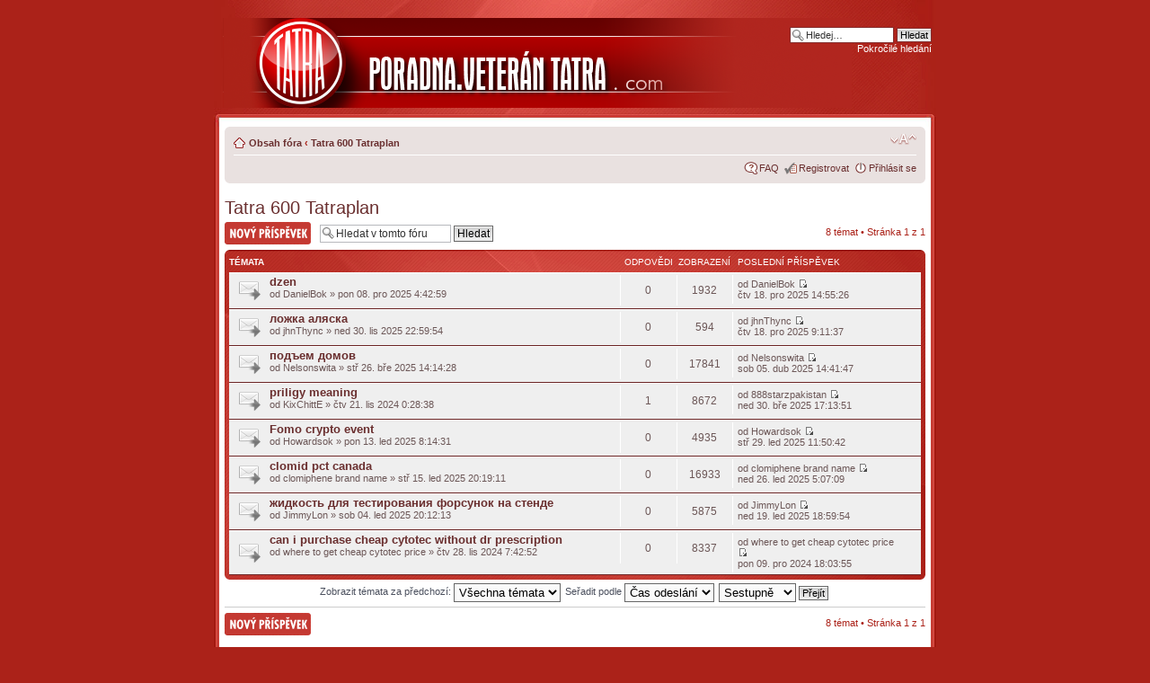

--- FILE ---
content_type: text/html; charset=UTF-8
request_url: http://poradna.veterantatra.com/viewforum.php?f=10&sid=fcefacf500d7d57f98f86edfbbd16e22
body_size: 5210
content:
<!DOCTYPE html PUBLIC "-//W3C//DTD XHTML 1.0 Strict//EN" "http://www.w3.org/TR/xhtml1/DTD/xhtml1-strict.dtd">
<html xmlns="http://www.w3.org/1999/xhtml" dir="ltr" lang="cs-cz" xml:lang="cs-cz">
<head>

<meta http-equiv="content-type" content="text/html; charset=UTF-8" />
<meta http-equiv="content-style-type" content="text/css" />
<meta http-equiv="content-language" content="cs-cz" />
<meta http-equiv="imagetoolbar" content="no" />
<meta http-equiv="X-UA-Compatible" content="IE=EmulateIE7" />
<meta name="resource-type" content="document" />
<meta name="distribution" content="global" />
<meta name="copyright" content="2000, 2002, 2005, 2007 phpBB Group" />
<meta name="keywords" content="" />
<meta name="description" content="" />

<title>forum veteran tatra &bull; Zobrazit fórum - Tatra 600 Tatraplan</title>



<!--
	phpBB style name: Proglass Red
	Based on style:   prosilver (this is the default phpBB3 style)
	Original authors:  Synaptic Anarchy; Tom Beddard (http://www.subBlue.com/)
	Modified by:      statm1

	NOTE: This page was generated by phpBB, the free open-source bulletin board package.
	      The phpBB Group is not responsible for the content of this page and forum. For more information
	      about phpBB please visit http://www.phpbb.com
-->

<script type="text/javascript">
// <![CDATA[
	var jump_page = 'Napište číslo stránky, na kterou chcete přejít:';
	var on_page = '1';
	var per_page = '';
	var base_url = '';
	var style_cookie = 'phpBBstyle';
	var style_cookie_settings = '; path=/; domain=forum.veterantatra.com';
	var onload_functions = new Array();
	var onunload_functions = new Array();

	

	/**
	* Find a member
	*/
	function find_username(url)
	{
		popup(url, 760, 570, '_usersearch');
		return false;
	}

	/**
	* New function for handling multiple calls to window.onload and window.unload by pentapenguin
	*/
	window.onload = function()
	{
		for (var i = 0; i < onload_functions.length; i++)
		{
			eval(onload_functions[i]);
		}
	}

	window.onunload = function()
	{
		for (var i = 0; i < onunload_functions.length; i++)
		{
			eval(onunload_functions[i]);
		}
	}

// ]]>
</script>
<script type="text/javascript" src="./styles/proglass_red/template/styleswitcher.js"></script>
<script type="text/javascript" src="./styles/proglass_red/template/forum_fn.js"></script>

<link href="./styles/proglass_red/theme/print.css" rel="stylesheet" type="text/css" media="print" title="printonly" />
<link href="./style.php?id=4&amp;lang=en&amp;sid=8af0c4861fa592140e7048379430e8fe" rel="stylesheet" type="text/css" media="screen, projection" />

<link href="./styles/proglass_red/theme/normal.css" rel="stylesheet" type="text/css" title="A" />
<link href="./styles/proglass_red/theme/medium.css" rel="alternate stylesheet" type="text/css" title="A+" />
<link href="./styles/proglass_red/theme/large.css" rel="alternate stylesheet" type="text/css" title="A++" />



</head>

<body id="phpbb" class="section-viewforum ltr">

<div id="header-bg">
	<div class="inner">
		<div id="site-description">
			<a href="./index.php?sid=8af0c4861fa592140e7048379430e8fe" title="Obsah fóra" id="logo"><img src="./styles/proglass_red/imageset/site_logo.png" width="700" height="100" alt="" title="" /></a>
			<h1 style="display: none;">forum veteran tatra</h1>
			<p style="display: none;">forum o veteránech tatra, srazech veteránů a oprav a náhradních dílech na veterány</p>
			<p class="skiplink"><a href="#start_here">Přejít na obsah</a></p>
		</div>

		
			<div id="search-box">
				<form action="./search.php?sid=8af0c4861fa592140e7048379430e8fe" method="post" id="search">
					<fieldset>
						<input name="keywords" id="keywords" type="text" maxlength="128" title="Hledat klíčová slova" class="inputbox search" value="Hledej…" onclick="if(this.value=='Hledej…')this.value='';" onblur="if(this.value=='')this.value='Hledej…';" />
						<input class="button2" value="Hledat" type="submit" /><br />
						<a href="./search.php?sid=8af0c4861fa592140e7048379430e8fe" title="Zobrazit možnosti rozšířeného hledání">Pokročilé hledání</a> 
					</fieldset>
				</form>
			</div>
		
	</div>
</div>

<div id="wrap-bg">
	<div id="wrap">
		<a id="top" name="top" accesskey="t"></a>
		<div id="page-header">
			<div class="navbar">
				<div class="inner"><span class="corners-top"><span></span></span>
					<ul class="linklist navlinks">
						<li class="icon-home"><a href="./index.php?sid=8af0c4861fa592140e7048379430e8fe" accesskey="h">Obsah fóra</a> 
							
						 	<strong>&#8249;</strong> <a href="./viewforum.php?f=10&amp;sid=8af0c4861fa592140e7048379430e8fe">Tatra 600 Tatraplan</a>
							
						</li>
	
						<li class="rightside"><a href="#" onclick="fontsizeup(); return false;" onkeypress="return fontsizeup(event);" class="fontsize" title="Změnit velikost textu">Změnit velikost textu</a></li>

						
					</ul>
	
					

				<ul class="linklist rightside">
					<li class="icon-faq"><a href="./faq.php?sid=8af0c4861fa592140e7048379430e8fe" title="Často kladené otázky">FAQ</a></li>
					
							<li class="icon-register"><a href="./ucp.php?mode=register&amp;sid=8af0c4861fa592140e7048379430e8fe">Registrovat</a></li>
						
						<li class="icon-logout"><a href="./ucp.php?mode=login&amp;sid=8af0c4861fa592140e7048379430e8fe" title="Přihlásit se" accesskey="x">Přihlásit se</a></li>
					
				</ul>
				<span class="corners-bottom"><span></span></span></div>
		</div>
	</div>

	<a name="start_here"></a>
	<div id="page-body">
		
<h2><a href="./viewforum.php?f=10&amp;start=0&amp;sid=8af0c4861fa592140e7048379430e8fe">Tatra 600 Tatraplan</a></h2>


	<div>
		<!-- NOTE: remove the style="display: none" when you want to have the forum description on the forum body --><div style="display: none !important;">Vzájemná poradna fandů poválečných aerodynamických čtyřválců!<br /></div>
	</div>

	<div class="topic-actions" >

	
		<div class="buttons">
			<div class="post-icon"><a href="./posting.php?mode=post&amp;f=10&amp;sid=8af0c4861fa592140e7048379430e8fe" title="Nový příspěvek"><span></span>Nový příspěvek</a></div>
		</div>
	
		<div class="search-box">
			<form method="post" id="forum-search" action="./search.php?fid[]=10&amp;sid=8af0c4861fa592140e7048379430e8fe">
			<fieldset>
				<input class="inputbox search tiny" type="text" name="keywords" id="search_keywords" size="20" value="Hledat v&nbsp;tomto fóru" onclick="if (this.value == 'Hledat v&nbsp;tomto fóru') this.value = '';" onblur="if (this.value == '') this.value = 'Hledat v&nbsp;tomto fóru';" />
				<input class="button2" type="submit" value="Hledat" />
				<input type="hidden" value="10" name="fid[]" />
			</fieldset>
			</form>
		</div>
	
		<div class="pagination">
			8 témat &bull; Stránka <strong>1</strong> z <strong>1</strong>
		</div>
	

	</div>

		<div class="forumbg announcement">
		<div class="inner"><span class="corners-top"><span></span></span>
		<ul class="topiclist">
			<li class="header">
				<dl class="icon">
					<dt>Témata</dt>
					<dd class="posts">Odpovědi</dd>
					<dd class="views">Zobrazení</dd>
					<dd class="lastpost"><span>Poslední příspěvek</span></dd>
				</dl>
			</li>
		</ul>
		<ul class="topiclist topics">
	

		<li class="row bg1">
			<dl class="icon" style="background-image: url(./styles/proglass_red/imageset/topic_read.png); background-repeat: no-repeat;">
				<dt title="Žádné nové příspěvky"><a href="./viewtopic.php?f=10&amp;t=11795&amp;sid=8af0c4861fa592140e7048379430e8fe" class="topictitle">dzen</a>
					<br />
					od DanielBok &raquo; pon 08. pro 2025 4:42:59
				</dt>
				<dd class="posts">0 <dfn>Odpovědi</dfn></dd>
				<dd class="views">1932 <dfn>Zobrazení</dfn></dd>
				<dd class="lastpost"><span><dfn>Poslední příspěvek </dfn>od DanielBok
					<a href="./viewtopic.php?f=10&amp;t=11795&amp;p=26167&amp;sid=8af0c4861fa592140e7048379430e8fe#p26167"><img src="./styles/proglass_red/imageset/icon_topic_latest.gif" width="11" height="9" alt="Zobrazit poslední příspěvek" title="Zobrazit poslední příspěvek" /></a> <br />čtv 18. pro 2025 14:55:26</span>
				</dd>
			</dl>
		</li>

	

		<li class="row bg2">
			<dl class="icon" style="background-image: url(./styles/proglass_red/imageset/topic_read.png); background-repeat: no-repeat;">
				<dt title="Žádné nové příspěvky"><a href="./viewtopic.php?f=10&amp;t=11698&amp;sid=8af0c4861fa592140e7048379430e8fe" class="topictitle">ложка аляска</a>
					<br />
					od jhnThync &raquo; ned 30. lis 2025 22:59:54
				</dt>
				<dd class="posts">0 <dfn>Odpovědi</dfn></dd>
				<dd class="views">594 <dfn>Zobrazení</dfn></dd>
				<dd class="lastpost"><span><dfn>Poslední příspěvek </dfn>od jhnThync
					<a href="./viewtopic.php?f=10&amp;t=11698&amp;p=25940&amp;sid=8af0c4861fa592140e7048379430e8fe#p25940"><img src="./styles/proglass_red/imageset/icon_topic_latest.gif" width="11" height="9" alt="Zobrazit poslední příspěvek" title="Zobrazit poslední příspěvek" /></a> <br />čtv 18. pro 2025 9:11:37</span>
				</dd>
			</dl>
		</li>

	

		<li class="row bg1">
			<dl class="icon" style="background-image: url(./styles/proglass_red/imageset/topic_read.png); background-repeat: no-repeat;">
				<dt title="Žádné nové příspěvky"><a href="./viewtopic.php?f=10&amp;t=5678&amp;sid=8af0c4861fa592140e7048379430e8fe" class="topictitle">подъем домов</a>
					<br />
					od Nelsonswita &raquo; stř 26. bře 2025 14:14:28
				</dt>
				<dd class="posts">0 <dfn>Odpovědi</dfn></dd>
				<dd class="views">17841 <dfn>Zobrazení</dfn></dd>
				<dd class="lastpost"><span><dfn>Poslední příspěvek </dfn>od Nelsonswita
					<a href="./viewtopic.php?f=10&amp;t=5678&amp;p=8898&amp;sid=8af0c4861fa592140e7048379430e8fe#p8898"><img src="./styles/proglass_red/imageset/icon_topic_latest.gif" width="11" height="9" alt="Zobrazit poslední příspěvek" title="Zobrazit poslední příspěvek" /></a> <br />sob 05. dub 2025 14:41:47</span>
				</dd>
			</dl>
		</li>

	

		<li class="row bg2">
			<dl class="icon" style="background-image: url(./styles/proglass_red/imageset/topic_read.png); background-repeat: no-repeat;">
				<dt title="Žádné nové příspěvky"><a href="./viewtopic.php?f=10&amp;t=2507&amp;sid=8af0c4861fa592140e7048379430e8fe" class="topictitle">priligy meaning</a>
					<br />
					od KixChittE &raquo; čtv 21. lis 2024 0:28:38
				</dt>
				<dd class="posts">1 <dfn>Odpovědi</dfn></dd>
				<dd class="views">8672 <dfn>Zobrazení</dfn></dd>
				<dd class="lastpost"><span><dfn>Poslední příspěvek </dfn>od 888starzpakistan
					<a href="./viewtopic.php?f=10&amp;t=2507&amp;p=8335&amp;sid=8af0c4861fa592140e7048379430e8fe#p8335"><img src="./styles/proglass_red/imageset/icon_topic_latest.gif" width="11" height="9" alt="Zobrazit poslední příspěvek" title="Zobrazit poslední příspěvek" /></a> <br />ned 30. bře 2025 17:13:51</span>
				</dd>
			</dl>
		</li>

	

		<li class="row bg1">
			<dl class="icon" style="background-image: url(./styles/proglass_red/imageset/topic_read.png); background-repeat: no-repeat;">
				<dt title="Žádné nové příspěvky"><a href="./viewtopic.php?f=10&amp;t=3786&amp;sid=8af0c4861fa592140e7048379430e8fe" class="topictitle">Fomo crypto event</a>
					<br />
					od Howardsok &raquo; pon 13. led 2025 8:14:31
				</dt>
				<dd class="posts">0 <dfn>Odpovědi</dfn></dd>
				<dd class="views">4935 <dfn>Zobrazení</dfn></dd>
				<dd class="lastpost"><span><dfn>Poslední příspěvek </dfn>od Howardsok
					<a href="./viewtopic.php?f=10&amp;t=3786&amp;p=5872&amp;sid=8af0c4861fa592140e7048379430e8fe#p5872"><img src="./styles/proglass_red/imageset/icon_topic_latest.gif" width="11" height="9" alt="Zobrazit poslední příspěvek" title="Zobrazit poslední příspěvek" /></a> <br />stř 29. led 2025 11:50:42</span>
				</dd>
			</dl>
		</li>

	

		<li class="row bg2">
			<dl class="icon" style="background-image: url(./styles/proglass_red/imageset/topic_read.png); background-repeat: no-repeat;">
				<dt title="Žádné nové příspěvky"><a href="./viewtopic.php?f=10&amp;t=3853&amp;sid=8af0c4861fa592140e7048379430e8fe" class="topictitle">clomid pct canada</a>
					<br />
					od clomiphene brand name &raquo; stř 15. led 2025 20:19:11
				</dt>
				<dd class="posts">0 <dfn>Odpovědi</dfn></dd>
				<dd class="views">16933 <dfn>Zobrazení</dfn></dd>
				<dd class="lastpost"><span><dfn>Poslední příspěvek </dfn>od clomiphene brand name
					<a href="./viewtopic.php?f=10&amp;t=3853&amp;p=5949&amp;sid=8af0c4861fa592140e7048379430e8fe#p5949"><img src="./styles/proglass_red/imageset/icon_topic_latest.gif" width="11" height="9" alt="Zobrazit poslední příspěvek" title="Zobrazit poslední příspěvek" /></a> <br />ned 26. led 2025 5:07:09</span>
				</dd>
			</dl>
		</li>

	

		<li class="row bg1">
			<dl class="icon" style="background-image: url(./styles/proglass_red/imageset/topic_read.png); background-repeat: no-repeat;">
				<dt title="Žádné nové příspěvky"><a href="./viewtopic.php?f=10&amp;t=3740&amp;sid=8af0c4861fa592140e7048379430e8fe" class="topictitle">жидкость для тестирования форсунок на стенде</a>
					<br />
					od JimmyLon &raquo; sob 04. led 2025 20:12:13
				</dt>
				<dd class="posts">0 <dfn>Odpovědi</dfn></dd>
				<dd class="views">5875 <dfn>Zobrazení</dfn></dd>
				<dd class="lastpost"><span><dfn>Poslední příspěvek </dfn>od JimmyLon
					<a href="./viewtopic.php?f=10&amp;t=3740&amp;p=5787&amp;sid=8af0c4861fa592140e7048379430e8fe#p5787"><img src="./styles/proglass_red/imageset/icon_topic_latest.gif" width="11" height="9" alt="Zobrazit poslední příspěvek" title="Zobrazit poslední příspěvek" /></a> <br />ned 19. led 2025 18:59:54</span>
				</dd>
			</dl>
		</li>

	

		<li class="row bg2">
			<dl class="icon" style="background-image: url(./styles/proglass_red/imageset/topic_read.png); background-repeat: no-repeat;">
				<dt title="Žádné nové příspěvky"><a href="./viewtopic.php?f=10&amp;t=2717&amp;sid=8af0c4861fa592140e7048379430e8fe" class="topictitle">can i purchase cheap cytotec without dr prescription</a>
					<br />
					od where to get cheap cytotec price &raquo; čtv 28. lis 2024 7:42:52
				</dt>
				<dd class="posts">0 <dfn>Odpovědi</dfn></dd>
				<dd class="views">8337 <dfn>Zobrazení</dfn></dd>
				<dd class="lastpost"><span><dfn>Poslední příspěvek </dfn>od where to get cheap cytotec price
					<a href="./viewtopic.php?f=10&amp;t=2717&amp;p=4428&amp;sid=8af0c4861fa592140e7048379430e8fe#p4428"><img src="./styles/proglass_red/imageset/icon_topic_latest.gif" width="11" height="9" alt="Zobrazit poslední příspěvek" title="Zobrazit poslední příspěvek" /></a> <br />pon 09. pro 2024 18:03:55</span>
				</dd>
			</dl>
		</li>

	
			</ul>
		<span class="corners-bottom"><span></span></span></div>
	</div>
	
	<form method="post" action="./viewforum.php?f=10&amp;start=0&amp;sid=8af0c4861fa592140e7048379430e8fe">
		<fieldset class="display-options">
			
			<label>Zobrazit témata za předchozí: <select name="st" id="st"><option value="0" selected="selected">Všechna témata</option><option value="1">1 den</option><option value="7">7 dní</option><option value="14">2 týdny</option><option value="30">1 měsíc</option><option value="90">3 měsíce</option><option value="180">6 měsíců</option><option value="365">1 rok</option></select></label>
			<label>Seřadit podle <select name="sk" id="sk"><option value="a">Autor</option><option value="t" selected="selected">Čas odeslání</option><option value="r">Odpovědi</option><option value="s">Předmět</option><option value="v">Zobrazení</option></select></label>
			<label><select name="sd" id="sd"><option value="a">Vzestupně</option><option value="d" selected="selected">Sestupně</option></select> <input type="submit" name="sort" value="Přejít" class="button2" /></label>
	
		</fieldset>
	</form>
	<hr />

	<div class="topic-actions">
		
		<div class="buttons">
			<div class="post-icon" title="Nový příspěvek"><a href="./posting.php?mode=post&amp;f=10&amp;sid=8af0c4861fa592140e7048379430e8fe"><span></span>Nový příspěvek</a></div>
		</div>
		
		<div class="pagination">
			 8 témat &bull; Stránka <strong>1</strong> z <strong>1</strong>
		</div>
		
	</div>

	<p></p><p><a href="./index.php?sid=8af0c4861fa592140e7048379430e8fe" class="left-box left" accesskey="r">Zpět na Obsah fóra</a></p>

	<form method="post" id="jumpbox" action="./viewforum.php?sid=8af0c4861fa592140e7048379430e8fe" onsubmit="if(document.jumpbox.f.value == -1){return false;}">

	
		<fieldset class="jumpbox">
	
			<label for="f" accesskey="j">Přejít na:</label>
			<select name="f" id="f" onchange="if(this.options[this.selectedIndex].value != -1){ document.forms['jumpbox'].submit() }">
			
				<option value="-1">Vyberte fórum</option>
			<option value="-1">------------------</option>
				<option value="6">Tatra 11,12,13</option>
			
				<option value="7">Tatra 30,52,54</option>
			
				<option value="15">Tatra 75</option>
			
				<option value="8">Tatra 57, 57A, 57B, 57K</option>
			
				<option value="9">Tatra 77,87, Tatra 8</option>
			
				<option value="10" selected="selected">Tatra 600 Tatraplan</option>
			
				<option value="11">Tatra 603</option>
			
				<option value="12">Tatra 613</option>
			
				<option value="13">Tatra 111, 128, 138, 148</option>
			
				<option value="4">závody - burzy - srazy - výstavy</option>
			
				<option value="14">Volné téma</option>
			
			</select>
			<input type="submit" value="Přejít" class="button2" />
		</fieldset>
	</form>


	<h3>Kdo je online</h3>
	<p>Uživatelé procházející toto fórum: Žádní registrovaní uživatelé a 3 návštevníků</p>

	<h3>Oprávnění fóra</h3>
	<p><strong>Můžete</strong> zakládat nová témata v&nbsp;tomto fóru<br /><strong>Můžete</strong> odpovídat v&nbsp;tomto fóru<br /><strong>Nemůžete</strong> upravovat své příspěvky v&nbsp;tomto fóru<br /><strong>Nemůžete</strong> mazat své příspěvky v&nbsp;tomto fóru<br /><strong>Nemůžete</strong> přikládat soubory v&nbsp;tomto fóru<br /></p>
</div>

<div id="page-footer">

	<div class="navbar">
		<div class="inner"><span class="corners-top"><span></span></span>

			<ul class="linklist">
				<li class="icon-home"><a href="./index.php?sid=8af0c4861fa592140e7048379430e8fe" accesskey="h">Obsah fóra</a></li>
					
				<li class="rightside"><a href="./memberlist.php?mode=leaders&amp;sid=8af0c4861fa592140e7048379430e8fe">Tým</a> &bull; <a href="./ucp.php?mode=delete_cookies&amp;sid=8af0c4861fa592140e7048379430e8fe">Smazat všechny cookies z fóra</a> &bull; Všechny časy jsou v&nbsp;UTC + 1 hodina [ Letní čas ]</li>
			</ul>

			<span class="corners-bottom"><span></span></span></div>
	</div>

<!--
	We request you retain the full copyright notice below including the link to www.phpbb.com.
	This not only gives respect to the large amount of time given freely by the developers
	but also helps build interest, traffic and use of phpBB3. If you (honestly) cannot retain
	the full copyright we ask you at least leave in place the "Powered by phpBB" line, with
	"phpBB" linked to www.phpbb.com. If you refuse to include even this then support on our
	forums may be affected.

	The phpBB Group : 2006
//-->

	<div class="copyright">Powered by <a href="http://www.phpbb.com/">phpBB</a> &copy; 2000, 2002, 2005, 2007 phpBB Group
		<br />Český překlad – <a href="http://www.phpbb.cz/">phpBB.cz</a>
	</div>
</div>

</div>
</div>

<div id="footer-bg"></div>

<div>
	<a id="bottom" name="bottom" accesskey="z"></a>
	
</div>

</body>
</html>